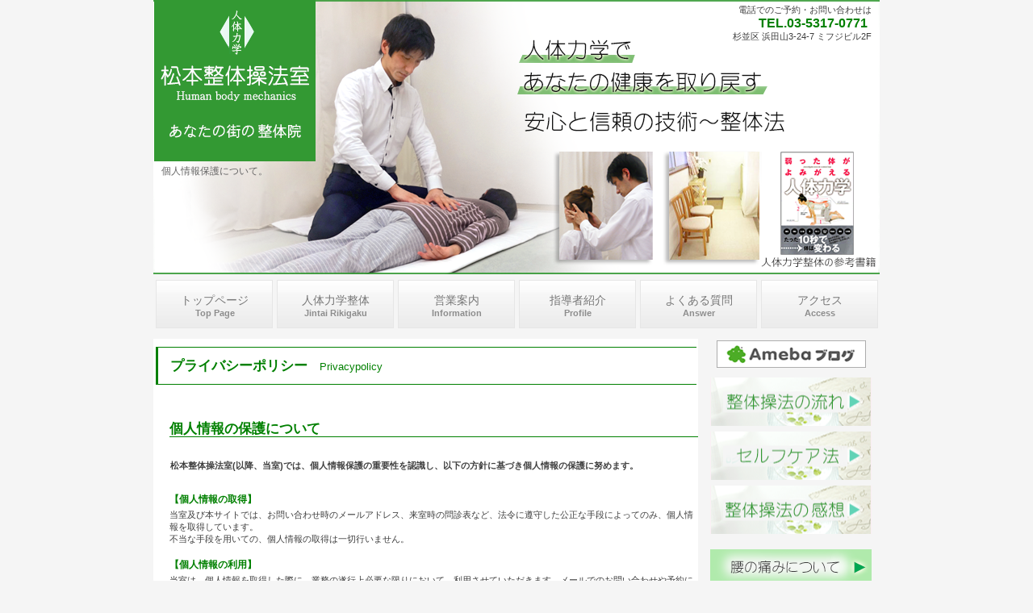

--- FILE ---
content_type: text/html
request_url: http://seitaihou.com/policy.html
body_size: 3092
content:
<!DOCTYPE HTML PUBLIC "-//W3C//DTD HTML 4.01 Transitional//EN" "http://www.w3.org/TR/html4/loose.dtd">
<html lang="ja">
<head>
<meta http-equiv="Content-Type" content="text/html; charset=Shift_JIS">
<meta http-equiv="Content-Style-Type" content="text/css">
<meta http-equiv="Content-Script-Type" content="text/javascript">
<meta name="viewport" content="width=device-width, initial-scale=1">
<meta name="format-detection" content="telephone=no">
<meta name="Keywords" content="杉並区,浜田山,整体">
<meta name="Description" content="松本整体操法室の、プライバシーポリシーです。当室では、個人情報保護の重要性を認識し、以下の方針に基づき個人情報の保護に努めます。">
<title>プライバシーポイシー - 杉並区の松本整体操法室</title>
<link rel="stylesheet" href="hpbparts.css" type="text/css" id="hpbparts">
<link rel="stylesheet" href="container_3Ab_2c_middle.css" type="text/css" id="hpbcontainer">
<link rel="stylesheet" href="main_3Ab_2c.css" type="text/css" id="hpbmain">
<link rel="stylesheet" href="user.css" type="text/css" id="hpbuser">
<script type="text/javascript" src="jquery.min.js"><!-- hpbiptitle jQuery library --></script> <script type="text/javascript" src="move-mainnav.js">hpb-move-mainnav-js</script><script>
  (function(i,s,o,g,r,a,m){i['GoogleAnalyticsObject']=r;i[r]=i[r]||function(){
  (i[r].q=i[r].q||[]).push(arguments)},i[r].l=1*new Date();a=s.createElement(o),
  m=s.getElementsByTagName(o)[0];a.async=1;a.src=g;m.parentNode.insertBefore(a,m)
  })(window,document,'script','https://www.google-analytics.com/analytics.js','ga');

  ga('create', 'UA-84717902-1', 'auto');
  ga('send', 'pageview');

</script> </head>
<body id="hpb-template-03-01b-01" class="hpb-layoutset-02 hpb-responsive">
<div id="hpb-skip"><a href="#hpb-title">本文へスキップ</a></div>
<!-- container -->
<div id="hpb-container">
  <!-- header -->
  <div id="hpb-header">
    <div id="hpb-headerMain">
      <h1>個人情報保護について。</h1>
    </div>
    <div id="hpb-headerLogo"><a href="index.html">井本整体認定、松本整体操法室</a></div>
    <div id="hpb-headerExtra1">
      <p class="address">電話でのご予約・お問い合わせは</p>
      <p class="tel">TEL.03-5317-0771</p>
      <p class="address">杉並区 浜田山3-24-7 ミフジビル2F</p>
    </div>
  </div>
  <!-- header end --><!-- inner -->
  <div id="hpb-inner">
    <!-- wrapper -->
    <div id="hpb-wrapper">
      <!-- page title -->
      <div id="hpb-title">
        <h2><span class="ja">プライバシーポリシー</span><span class="en">privacypolicy</span></h2>
      </div>
      <!-- page title end --><!-- main --><hr>
      <div id="hpb-main">
        <!-- policy -->
        <div id="policy">
          <h3>個人情報の保護について</h3>
          <br>
          <p><strong>松本整体操法室(以降、当室)では、個人情報保護の重要性を認識し、以下の方針に基づき個人情報の保護に努めます。</strong><br>
          
          <h4>【個人情報の取得】</h4>
          当室及び本サイトでは、お問い合わせ時のメールアドレス、来室時の問診表など、法令に遵守した公正な手段によってのみ、個人情報を取得しています。<br>
不当な手段を用いての、個人情報の取得は一切行いません。<br>
          <br>
<h4>【個人情報の利用】</h4>
          当室は、個人情報を取得した際に、業務の遂行上必要な限りにおいて、利用させていただきます。メールでのお問い合わせや予約についての返信、及び各種案内状の通知等を行います。<br>
	<br>
          <h4>【個人情報の開示】</h4>
          当室では、本人の許可なく第三者に個人情報を開示致しません。また、法律の適用を受ける場合や、法的強制力のある請求以外には、いかなる個人情報も開示致しません。<br>
	<br>
          <h4>【個人情報の管理】</h4>
          お預かりした個人情報に関しては、当室における徹底した情報管理のもと、厳重に情報管理・運営に努めています。情報の漏えいを防ぐ為、情報の安全管理を徹底いたします。<br>
	<br>
         <h4>【個人情報の訂正、消去について】</h4>
          当室は、本人から個人情報に対しての、訂正や利用停止等を求める権利に対し、これらの要求があった場合には、迅速に対応いたします。<br>
	<br>
<br>
          <h4>個人情報に関する お問合せ先</h4>
          東京都杉並区浜田山３－２４－７ ミフジビル２F<br>
          ℡ ０３－５３１７－０７７１<br>
          松本整体操法室主宰　松本英樹<br>
          <ol id="flow">
            <li>
          </ol>
          <hr>
           <div id="pagetop"><a href="#hpb-container">このページの先頭へ</a></div>
        </div>
        <!-- policy end -->
      </div>
      <!-- main end -->
    </div>
    <!-- wrapper end --><!-- navi -->
    <div id="hpb-nav">
      <h3 class="hpb-c-index">人体力学整体ナビ</h3>
      <ul>
        <li id="nav-toppage"><a href="index.html"><span class="ja">トップページ</span><span class="en">top&nbsp;page</span></a> 
        <li id="nav-guide"><a href="guide.html"><span class="ja">人体力学整体</span><span class="en">Jintai Rikigaku</span></a> 
        <li id="nav-info"><a href="info.html"><span class="ja">営業案内</span><span class="en">information</span></a> 
        <li id="nav-facilities"><a href="syoukai.html"><span class="ja">指導者紹介</span><span class="en">profile</span></a> 
        <li id="nav-policy"><a href="answer.html"><span class="ja">よくある質問</span><span class="en">answer</span></a> 
        <li id="nav-access"><a href="access.html"><span class="ja">アクセス</span><span class="en">access</span></a> 
      </ul>
    </div>
    <!-- navi end --><!-- aside -->
    <div id="hpb-aside">
      <div id="banner">
        <a href="http://ameblo.jp/matsumotoseitai/" target="_blank"><img src="banner_3Ab_1.png" border="0" style="border-top-width : 0px;border-left-width : 0px;border-right-width : 0px;border-bottom-width : 0px;" width="200" height="38" alt="整体ブログ"></a>
        <h3 class="hpb-c-index">浜田山の整体指導室</h3>
        <ul>
          <li><a href="seitaisouhou.html" id="banner-nagare">整体操法の流れ</a> 
          <li><a href="selfcare.html" id="banner-selfcare">蒸しタオル、温浴法</a> 
          <li><a href="otegami.html" id="banner-letter">整体操法の感想</a> 
        </ul>
        <br>
        <a href="colum-lumbar.html"><img src="menu-lumber.png" border="0" style="border-top-width : 0px;border-left-width : 0px;border-right-width : 0px;border-bottom-width : 0px;" width="200" height="42" alt="腰について"></a>
      </div>
      <hr>
      <div id="shopinfo">
        <h3><span class="en">松本整体操法室</span><span class="ja">杉並区の人体力学整体</span></h3>
        <p>〒168-0065<br>
        東京都杉並区浜田山3-24-7<br>
        ミフジビル2F<br>
        京王井の頭線・浜田山駅<br>
        TEL&nbsp;03-5317-0771&nbsp;</p>
      </div>
    </div>
    <!-- aside end -->
  </div>
  <!-- inner end --><!-- footer -->
  <div id="hpb-footer">
    <div id="hpb-footerMain">
      <p>copyright&copy;&nbsp;Matsumoto Seitai Souhoushitsu&nbsp;all&nbsp;rights&nbsp;reserved.</p>
    </div>
  </div>
  <!-- footer end -->
</div>
<!-- container end --><script type="text/javascript" src="navigation.js">hpb-navigation-js</script> <script type="text/javascript"><!--
var _JustAnalyticsConfig = {
	'siteid': '54673',
	'domain': 'www.seitaihou.com',
	'path': '/',
	'filepath': '/policy.html'
};
// -->
</script><script type="text/javascript" src="http://tracker.kantan-access.com/js/ja.js"></script><noscript><img width="1" height="1" alt="" src="http://tracker.kantan-access.com/jana_tracker/track4ns.gif?sid=54673&t=%83v%83%89%83C%83o%83V%81%5B%83%7C%83C%83V%81%5B+-+%90%99%95%C0%8B%E6%82%CC%8F%BC%96%7B%90%AE%91%CC%91%80%96@%8E%BA&p=%2Fpolicy.html&cs=Shift_JIS"></noscript></body>
</html>

--- FILE ---
content_type: text/css
request_url: http://seitaihou.com/container_3Ab_2c_middle.css
body_size: 2089
content:
@charset "Shift_JIS";

/* 要素リセット */
body{
    margin: 0;
    padding: 0;
    text-align: center;
    font-size : 87%;
    font-family: 'メイリオ' ,Meiryo, 'ヒラギノ角ゴ Pro W3' , 'Hiragino Kaku Gothic Pro' , 'ＭＳ Ｐゴシック' , 'Osaka' ,sans-serif;
    color : #3e3e3e; /* 標準文字色 */
    background-position: top left;
    background-repeat: repeat-x;
    background-color : #f5f5f5;
}
/* Safari用ハック 文字サイズ調整 */
/*\*/
html:first-child body{
    font-size: 70%;
}
/* end */

img{
    border-top: 0;
    border-right: 0;
    border-bottom: 0;
    border-left: 0;
}

/*--------------------------------------------------------
  レイアウト設定
--------------------------------------------------------*/
/* ヘッダー内パーツ */
#hpb-headerMain{
    margin-top: 0;
    margin-right: 0;
    margin-bottom: 0;
    margin-left: 0;
    overflow: hidden;
    position: absolute;
    top: 200px;
    left: 0px;
}

#hpb-headerMain h1{
    width: 170px;
    margin-top: 0;
    margin-right: 0;
    margin-bottom: 0;
    margin-left: 0;
    padding-top: 5px;
    padding-right: 0;
    padding-bottom: 0;
    padding-left: 10px;
    text-align: left;
    font-weight: normal;
    line-height: 15px;
    font-size: 12px;
    color: #666666;
    z-index: 2;
}

#hpb-headerLogo{
    width: 200px;
    float: left;
}

#hpb-headerLogo a{
    width: 200px;
    height: 200px;
    display: block;
    margin-top: 0;
    margin-right: 0;
    margin-bottom: 0;
    margin-left: 1px;
    padding-top: 0;
    padding-right: 0;
    padding-bottom: 0;
    padding-left: 0;
    text-indent: -9999px;
    overflow: hidden;
    background-image : url(logo_3Ab.png);
    background-position: center left;
    background-repeat: no-repeat;
}

#hpb-headerExtra1{
    margin-top: 0;
    margin-right: 10px;
    margin-bottom: 0;
    margin-left: 0;
    padding-top: 5px;
    padding-right: 0;
    padding-bottom: 0;
    padding-left: 0;
    float: right;
}

#hpb-headerExtra1 p.tel{
    /* 電話番号の文字設定 */
    margin-top: 0;
    margin-right: 0;
    margin-bottom: 0;
    margin-left: 0;
    padding-top: 0;
    padding-right: 5px;
    padding-bottom: 0;
    padding-left: 0;
    line-height: 1.2;
    text-align: right;
    color : green;
    font-weight: bold;
    font-size: 1.4em;
}

#hpb-headerExtra1 p.tel span{
    /* 電話番号の「TEL」文字設定 */
    display: block;
    margin-top: 15px;
    font-size: 0.8em;
    font-weight: normal;
    color: #333333;
    padding-right: 0px;
}

#hpb-headerExtra1 p.address{
    /* 住所文字設定 */
    font-size : 1em;
    margin-top: 0;
    margin-right: 0;
    margin-bottom: 0;
    margin-left: 0;
    padding-right: 0;
    padding-bottom: 0;
    padding-left: 0;
    text-align: right;
}

#hpb-headerExtra2
{
}

#hpb-container{
    margin-top: -1px;
    margin-right: auto;
    margin-bottom: 0;
    margin-left: auto;
    position: relative;
    padding-bottom: 0;
    zoom: 1;
}

#hpb-header{
    width: 900px;
    height: 340px;
    margin-right: auto;
    margin-left: auto;
    background-image : url(mainimg_3Ab.png);
    background-position: top center;
    background-repeat: no-repeat;
    position: relative;
}

#hpb-inner{
    position: relative;
    width: 900px;
    padding-top: 70px;
    padding-bottom: 30px;
    margin-left: auto;
    margin-right: auto;
}

.hpb-layoutset-02 #hpb-inner{
    position: relative;
    width: 900px;
    padding-top: 80px;
    padding-bottom: 30px;
    margin-left: auto;
    margin-right: auto;
}

#hpb-inner::after{
    content: ".";
    clear: both;
    height: 0;
    display: block;
    visibility: hidden;
}

#hpb-wrapper{
    width: 675px;
    margin-top: 0;
    margin-right: 0;
    margin-bottom: 0;
    float: left;
  background-color : white;
}

* html #hpb-wrapper{
    width: 671px; /* for IE6 */
}

#hpb-title{
    margin-top: 0;
    margin-right: auto;
    margin-bottom: 0;
    margin-left: auto;
}
.hpb-layoutset-01 #hpb-title
{
}

.hpb-layoutset-02 #hpb-title{
    width: 670px;
    padding-top: 10px;
}

#hpb-main{
    margin-top: 0;
    margin-bottom: 0;
    margin-left : 20px;
    text-align: left;
  margin-right : auto;
}

.hpb-layoutset-01 #hpb-main{
    padding-top: 20px;
}

.hpb-layoutset-02 #hpb-main{
    padding-top: 5px;
}

#hpb-aside{
    width: 220px;
    margin-top: 10px;
    margin-right: 0;
    margin-bottom: 0;
    margin-left: 0;
    float: right;
}

* html #hpb-aside{
    float: none; /* for IE6 */
}

.hpb-layoutset-02 #hpb-aside{
    margin-top: 0px;
}

#hpb-footer{
    width: 900px;
    clear: both;
    margin-top: 7px;
    margin-bottom: 10px;
    margin-right: auto;
    margin-left: auto;
}

#hpb-nav{
    position: absolute;
    top: 0px;
    left: 0px;
    width: 900px;
    height: 67px;
    overflow: hidden;
}

/*--------------------------------------------------------
  デザイン設定
--------------------------------------------------------*/
/* 背景設定 */
body.hpb-layoutset-01
{
}

body.hpb-layoutset-02
{
}

/* コンテンツ配置領域 */

/* ナビゲーション */
#hpb-nav ul{
    margin-top: 6px;
    margin-right: auto;
    margin-bottom: 1px;
    margin-left: auto;
    padding-top: 0;
    padding-right: 0;
    padding-bottom: 0;
    padding-left: 0;
    list-style-type: none;
    overflow: hidden;
}

#hpb-nav ul::after{
    content: ".";
    clear: both;
    height: 0;
    display: block;
    visibility: hidden;
}

#hpb-nav li{
    display: block;
    width: 148px;
    float: left;
    padding-left: 2px;
    height: 60px;
    overflow: hidden;
    background-image : url(menuBg_3Ab_01.png);
    background-position: top center;
    background-repeat: no-repeat;
}


#hpb-nav li a{
    display: block;
    text-align: center;
    height: 60px;
}

#hpb-nav li span.en{
    display: block;
    text-transform: capitalize;
    font-size: 11px;
    font-weight: bold;
    color: #8D8D8D;
    line-height: 15px;
}

#hpb-nav li span.ja{
    display: block;
    font-size: 14px;
    line-height: 18px;
    padding-top: 16px;
    color: #777777;
}

#hpb-nav li a:hover span.ja{
    color: #FFFFFF;
}

#hpb-nav li a:active span.ja{
    color: #FFFFFF;
}

#hpb-nav li a:hover span.en{
    color: #89E2BB;
}

#hpb-nav li a:active span.en{
    color: #89E2BB;
}

#hpb-nav a:link{
    text-decoration: none;
}
#hpb-nav a:visited{
    text-decoration: none;
}

#hpb-nav a:hover{
    text-decoration: none;
    background-image : url(menuBg_3Ab_01_on.png);
    background-position: top center;
    background-repeat: no-repeat;
}
#hpb-nav a:active{
    text-decoration: none;
    background-image : url(menuBg_3Ab_01_on.png);
    background-position: top center;
    background-repeat: no-repeat;
}

/*--------------------------------------------------------
  共通パーツデザイン設定
--------------------------------------------------------*/

/* =======================================================
  レスポンシブル設定
======================================================= */
@media screen and (max-width: 568px) {

	/*--------------------------------------------------------
	  レイアウト設定
	--------------------------------------------------------*/
	/* ヘッダー内パーツ */
	#hpb-headerMain{
		position: relative;
		top: 0;
	}

	#hpb-headerMain h1{
		width: 100%;
		padding-right: 5px;
		padding-bottom: 5px;
		padding-left: 5px;
		box-sizing: border-box;
	}

	#hpb-headerLogo{
		width: 98%;
		float: none;
		margin-right: auto;
		margin-left: auto;
	}

	#hpb-headerLogo a{
		max-width: 100%;
		background-size: contain;
		background-position: top center;
		margin-top: 10px;
		margin-right: auto;
		margin-bottom: 10px;
		margin-left: auto;
	}

	#hpb-headerExtra1{
		width: 98%;
		margin-right: auto;
		margin-left: auto;
		float: none;
	}

	#hpb-headerExtra1 p.tel{
	    /* 電話番号の文字設定 */
		padding-right: 0;
	}

	#hpb-headerExtra1 p.tel span{
	    /* 電話番号の「TEL」文字設定 */
		margin-top: 0;
	}

	#hpb-header{
		width: 100%;
		height: auto;
		background-image : none;
		padding-bottom: 10px;
	}

	#hpb-inner{
		width: 100%;
		padding-top: 0;
	    padding-bottom: 0;
	}

	.hpb-layoutset-02 #hpb-inner{
		width: 100%;
		padding-top: 0;
		padding-bottom: 0;
	}

	#hpb-wrapper{
		width: 100%;
		float: none;
	}

	.hpb-layoutset-01 #hpb-title{
		width: 100%;
	    background-image : url(mainimg_3Ab.png);
	    background-position: top center;
	    background-repeat: no-repeat;
		background-size: contain;
		padding-top: 40%;
	}

	.hpb-layoutset-02 #hpb-title{
		width: 96%;
		padding-top: 20px;
	}

	#hpb-main{
		width: 96%;
		margin-left: auto;
		padding-bottom: 20px;
	}

	.hpb-layoutset-01 #hpb-main{
	    padding-top: 0;
	}


	#hpb-aside{
		width: 96%;
		margin-top: 0;
		margin-right: auto;
		margin-left: auto;
		float: none;
		padding-bottom: 20px;
	}

	#hpb-footer{
		width: 100%;
	}

	#hpb-nav{
		position: relative;
		width: 100%;
		height: auto;
		background-color: #ebebeb;
		border-top-width: 1px;
		border-top-style: solid;
		border-top-color: #e6e6e6;
		border-bottom-width: 1px;
		border-bottom-style: solid;
		border-bottom-color: #e6e6e6;
	}

	/*--------------------------------------------------------
	  デザイン設定
	--------------------------------------------------------*/
	/* 背景設定 */

	/* コンテンツ配置領域 */

	/* ナビゲーション */
	#hpb-nav ul{
		display: none;
		margin-top: 0;
		margin-bottom: 0;

	}

	#hpb-nav li{
		width: 100%;
		float: none;
		padding-left: 0;
		height: auto;
		background-image : none;
		border-top-width: 1px;
		border-top-style: solid;
		border-top-color: #8D8D8D;
	}


	#hpb-nav li a{
		text-align: left;
		height: auto;
		padding-top: 10px;
		padding-right: 10px;
		padding-bottom: 10px;
		padding-left: 10px;
	}

	#hpb-nav li span.en{
		line-height: 1.4;
	}

	#hpb-nav li span.ja{
		line-height: 1.4;
		padding-top: 0;
	}

	#hpb-nav a:hover{
		background-image: none;
		background-color: #39ce8f;
	}
	#hpb-nav a:active{
		background-image: none;
		background-color: #39ce8f;
	}

	/*--------------------------------------------------------
	  共通パーツデザイン設定
	--------------------------------------------------------*/
}

--- FILE ---
content_type: text/css
request_url: http://seitaihou.com/main_3Ab_2c.css
body_size: 3015
content:
@charset "Shift_JIS";

/*--------------------------------------------------------
  共通レイアウトパーツ設定
--------------------------------------------------------*/
/* フッター内パーツ */
#hpb-footerMain {
}

#hpb-footerMain p{
    /* コピーライト文字設定 */
    margin-top: 0;
    margin-bottom: 0;
    padding-top: 0;
    padding-bottom: 0;
    padding-right: 0;
    font-size: 1em;
    text-align: center;
    line-height: 40px;
    color: #666666;
    border-top-width: 1px;
    border-top-style: solid;
    border-top-color: #666666;
}

#hpb-footerLogo {
}

#hpb-footerExtra1 {
}

#hpb-footerExtra2 {
}

/* サイドブロック内パーツ */

/* バナー */
#banner{
    overflow: hidden;
}

#banner ul{
    margin-top: 9px;
    margin-right: 0;
    margin-bottom: 0;
    margin-left: 0;
    padding-top: 0;
    padding-right: 0;
    padding-bottom: 0;
    padding-left: 0;
    list-style-type: none;
}

#banner li{
    display: block;
    width: 200px;
    margin-left: auto;
    margin-right: auto;
    margin-bottom: 07px;
}

#banner li a{
    display: block;
    height : 60px;
    text-indent: -9999px;
    overflow: hidden;
}

#banner a#banner-nagare{
    /* 診療時間バナー */
    background-image : url(banner_3Ab_01.png);
    background-position: center center;
    background-repeat: no-repeat;
}

#banner a#banner-selfcare{
    /* アクセスバナー */
    background-image : url(banner_3Ab_02.png);
    background-position: center center;
    background-repeat: no-repeat;
}

#banner a#banner-letter{
    /* その他バナー */
    background-image : url(banner_3Ab_03.png);
    background-position: center center;
    background-repeat: no-repeat;
}

/* 店舗情報 */
#shopinfo{
	width: 180px;
	margin-top: 10px;
	padding-top: 10px;
	padding-bottom: 10px;
	padding-left: 10px;
	padding-right: 10px;
	margin-left: 10px;
	margin-right: 10px;
	border-width: 1px;
	border-style: solid;
	border-color: green;
	background-color : #ffffff;
	margin-bottom: 10px;
}

#shopinfo h3{
    color : green;
    font-size: 1.0em;
    text-align: left;
    margin-top: 0;
    padding-top: 0;
    margin-bottom: 0;
}

#shopinfo span.ja{
    display: none;
}

#shopinfo p{
    padding-top: 0;
    margin-top: 0.1em;
    margin-left: auto;
    margin-right: auto;
    margin-bottom: 0.2em;
    line-height: 1.5;
}

/*--------------------------------------------------------
  ナビゲーションデザイン設定
--------------------------------------------------------*/

#hpb-nav li a {
    /* ナビゲーション文字設定 */
}


/*--------------------------------------------------------
  基本パーツデザイン設定
--------------------------------------------------------*/

/* リンク文字色 */
a:link{
	color: blue;
	text-decoration: none;
}
a:visited{
	color: purple;
	text-decoration: none;
}
a:hover{
	color: #35bb5e;
	text-decoration: underline;
}
a:active{
	color: green;
	text-decoration: underline;
}

#hpb-skip{
    /* ヘッダースキップの非表示 */
    height: 1px;
    margin: 0;
    padding: 0;
    overflow: hidden;
    text-indent: -9999px;
}

p{
    margin-top: 0.5em;
    margin-bottom: 2em;
    padding-right: 0.1em;
    padding-left: 0.1em;
    line-height: 1.4;
    text-align: left;
}

p.large{
    margin-bottom: -0.5em;
}
p.indent{
    padding-left: 15px;
    background-image : url(point_3Ab.png);
    background-position: 3px 4px;
    background-repeat: no-repeat;
}

.left{
    float: left;
}
.right{
    float: right;
}

hr{
    width: 100%;
    height: 1px;
    margin-top: 10px;
    margin-right: auto;
    margin-bottom: 20px;
    margin-left: auto;
    padding-top: 0;
    padding-right: 0;
    padding-bottom: 0;
    padding-left: 0;
    clear: both;
    border-top-width: 1px;
    border-top-style: none;
    border-right-width: 1px;
    border-right-style: none;
    border-left-width: 1px;
    border-left-style: none;
    color: #ffffff;
    border-bottom-width: 1px;
    border-bottom-style: none;
}

.hpb-layoutset-02 h2{
	border-top-width: 1px;
	border-top-style: solid;
	border-top-color: green;
	border-bottom-width: 1px;
	border-bottom-style: solid;
	border-bottom-color: green;
	border-left-width: 3px;
	border-left-style: solid;
	border-left-color: green;
	margin-top: 0px;
	margin-right: auto;
	margin-bottom: 0px;
	margin-left: auto;
	height: 45px;
	text-align: left;
	overflow: hidden;
	line-height: 45px;
}

.hpb-layoutset-02 h2 span.ja{
	font-size: 1em;
	color: green;
	padding-right: 0px;
	padding-left: 15px;
	padding-bottom: 3px;
	padding-top: 3px;
}

.hpb-layoutset-02 h2 span.en{
	font-size: 0.8em;
	color: green;
	font-weight: normal;
	padding-left: 15px;
	text-transform: capitalize;
}

#hpb-wrapper h3{
	margin-top: 10px;
	margin-right: 0px;
	margin-bottom: 10px;
	margin-left: 0px;
	padding-top: 0px;
	padding-left: 0px;
	padding-bottom: 0px;
	font-size: 1.5em;
	line-height: 18px;
	border-bottom-width: 1px;
	border-bottom-style: solid;
	border-bottom-color: green;
	text-align: left;
	color: green;
}

#hpb-wrapper h3 span.en{
    padding-right: 10px;
    text-transform: capitalize;
    font-family: Arial,Helvetica,Verdana,sans-serif;
}

#hpb-wrapper h3 span.ja {
}

h3.hpb-c-index{
    height: 1px;
    margin: 0;
    padding: 0;
    overflow: hidden;
    text-indent: -9999px;
    background: none;
    border-bottom-style: none;
}

h4{
	margin-top: 0px;
	margin-right: 0px;
	margin-bottom: 0px;
	margin-left: 0px;
	padding-top: 5px;
	padding-right: 10px;
	padding-bottom: 5px;
	padding-left: 0px;
	text-align: left;
	font-size: 1.1em;
	line-height: 1.2;
	font-weight: bold;
	color: green;
}

h5{
    display: inline;
    margin-top: 0;
    margin-bottom: 0;
    padding-left: 15px;
    text-align: left;
    background-image : url(point_3Ab.png);
    background-position: 3px 7px;
    background-repeat: no-repeat;
    font-size: 1.1em;
    line-height: 1.5;
    font-weight: normal;
}

table{
    margin-top: 5px;
    margin-right: auto;
    margin-bottom: 5px;
    margin-left: 0;
    border-collapse: collapse;
    border-top-width: 1px;
    border-top-style: solid;
    border-top-color: #dddddd;
    border-left-width: 1px;
    border-left-style: solid;
    border-left-color: #dddddd;
}

table th{
	padding-top: 5px;
	padding-right: 15px;
	padding-bottom: 5px;
	padding-left: 15px;
	text-align: left;
	background-color : #179e14;
	border-bottom-width: 1px;
	border-bottom-style: solid;
	border-bottom-color : #dddddd;
	border-right-width: 1px;
	border-right-style: solid;
	border-right-color : #dddddd;
	color : #ffffff;
}

table td{
    padding-top: 5px;
    padding-right: 15px;
    padding-bottom: 5px;
    padding-left: 15px;
    text-align: left;
    border-bottom-width: 1px;
    border-bottom-style: solid;
    border-bottom-color: #dddddd;
    border-right-width: 1px;
    border-right-style: solid;
    border-right-color: #dddddd;
}

/* フォームパーツ設定 */
input.button{
    margin-top: 10px;
    margin-bottom: 15px;
}

textarea{
    width : 380px;
    height: 200px;
}

input.l{
    width: 380px;
}
input.m{
    width: 250px;
}
input.s{
    width: 50px;
}


/* メインコンテンツ内基本パーツ */

#hpb-main ul{
	float: left;
	margin-top: 0px;
	margin-right: 0px;
	margin-bottom: 0px;
	margin-left: 0px;
	padding-top: 0px;
	padding-right: 0px;
	padding-bottom: 0px;
	padding-left: 0px;
	list-style-type: none;
	border-left-width: 3px;
	border-left-style: solid;
	border-left-color: green;
}

#hpb-main ul li{
    text-align: left;
    line-height: 1.4;
    padding-top: 5px;
    padding-right: 0;
    padding-bottom: 5px;
    padding-left: 25px;
    width: 480px;
    background-image : url(point_3Ab.png);
    background-position: 13px 12px;
    background-repeat: no-repeat;
}

#hpb-main dl{
    margin-top: 0;
    margin-right: 0;
    margin-bottom: 20px;
    margin-left: 0;
    padding-top: 0;
    padding-right: 0;
    padding-bottom: 0;
    padding-left: 0;
}

#hpb-main dt{
    float: left;
    margin-top: 0;
    margin-right: 0;
    margin-bottom: 0;
    margin-left: 0;
    text-align: left;
    line-height: 1.4;
    font-weight: normal;
    width: 9em !important;
    padding-top: 5px;
    padding-right: 0;
    padding-bottom: 2px;
    padding-left: 15px;
    background-image : url(point_3Ab.png);
    background-position: 3px 10px;
    background-repeat: no-repeat;
}

#hpb-main dd{
    margin-top: 0;
    margin-right: 0;
    margin-bottom: 0;
    margin-left: 0;
    padding-top: 5px;
    padding-right: 0;
    padding-bottom: 2px;
    text-align: left;
    line-height: 1.4;
    padding-left: 11em;
    border-bottom-width: 1px;
    border-bottom-style: solid;
    border-bottom-color: #dddddd;
}

* #hpb-main dd{
    height: 1%; /* for IE6 */
}

#hpb-main dl::after{
    content: ".";
    clear: both;
    height: 0;
    display: block;
    visibility: hidden;
}

#hpb-main img.left{
    margin-top: 5px;
    margin-right: 20px;
    margin-bottom: 10px;
    float: left;
}

#hpb-main img.right{
    margin-top: 5px;
    margin-bottom: 10px;
    margin-left: 20px;
    float: right;
}

#pagetop{
    clear: left;
    float: right;
    padding-top: 10px;
    margin-right: auto;
    margin-bottom: 20px;
    margin-left: auto;
    padding-left: 5px;
}

#pagetop a{
    /* ページの先頭へのリンク設定 */
    display: block;
    margin-left: 0;
    margin-right: auto;
    margin-top: 20px;
    background-image : url(returnTop_3Ab.png);
    background-position: center left;
    background-repeat: no-repeat;
    width: 132px;
    height: 17px;
    text-align: left;
    text-indent: -9999px;
    overflow: hidden;
}


/* トップページ デザイン定義 */
.hpb-layoutset-01 #hpb-title h2{
	width : 650px;
	font-size: 1.3em;
	text-align: left;
	overflow: hidden;
	color: green;
	border-top-width: 1px;
	border-top-style: solid;
	border-top-color : silver;
	border-bottom-width: 1px;
	border-bottom-style: solid;
	border-bottom-color : silver;
  line-height : 45px;
  border-left-color : transparent;
  border-left-style : solid;
  margin-left : 3px;
  padding-top : 3px;
  margin-bottom : 1px;
}

#toppage-news{
    padding-bottom: 5px;
}

#toppage #toppage-news h3{
    border-bottom-width: 0px;
    border-bottom-style: none;
    padding-top: 20px;
    padding-right: 30px;
    margin-bottom: 0px;
    float: left;
    min-height: 136px;
}

* html #toppage #toppage-news h3{
    width: 120px;
    height: 136px;
}

#toppage-news h3 span.en{
    display: block;
    margin-top: 0px;
    margin-left: 15px;
    font-size: 13px;
    font-weight: normal;
    color : green;
    text-transform: uppercase;
}

#toppage-news h3 span.ja{
	display: block;
	font-size: 16px;
	height: 35px;
	margin-top: -35px;
	padding-left: 10px;
	padding-top: 0px;
	color: #333333;
	font-weight: normal;
	margin-bottom: 0px;
	border-left-width: 5px;
	border-left-style: solid;
	border-left-color: green;
}

#toppage-news h4{
    color : green;
    padding-top: 3px;
}

/* 治療方針ページ デザイン定義 */
#flow{
    margin-left: 0;
    margin-right: 0;
    padding-left: 0;
    padding-right: 0;
    zoom: 1;
}

#flow li{
    display: block;
    background-image : url(arrow_3Ab.png);
    background-position: left top;
    background-repeat: no-repeat;
    padding-top: 38px;
    padding-bottom: 15px;
    padding-left: 150px;
    list-style-type: none;
    line-height: 1.5;
}

* html #flow li{
    padding-left: 300px; /* for IE6 */
}

#flow li:first-child{
    background-image: none;
    padding-top: 10px;
}

#flow li h4{
    float: left;
    width: 150px;
    margin-left: -150px;
    margin-top: -3px;
    text-align: center;
}


/* =======================================================
  レスポンシブル設定
======================================================= */
@media screen and (max-width: 568px) {

	/*--------------------------------------------------------
	  共通レイアウトパーツ設定
	--------------------------------------------------------*/
	/* フッター内パーツ */

	#hpb-footerMain p{
	    /* コピーライト文字設定 */
	    padding-top: 10px;
	    padding-bottom: 0;
	    padding-right: 5px;
		padding-left: 5px;
		line-height: 1.4;
		word-break: break-all;
	}

	/* サイドブロック内パーツ */

	/* バナー */

	#banner ul{
		margin-top: 0;
	}

	#banner li{
		max-width: 100%;
	}

	#banner a#banner-nagare{
	    /* 診療時間バナー */
		background-size: contain;
		background-position : top center;
	}

	#banner a#banner-selfcare{
	    /* アクセスバナー */
		background-size: contain;
		background-position : top center;
	}

#banner a#banner-letter{
    /* その他バナー */
		background-size: contain;
		background-position : top center;
}

	/* 店舗情報 */
	#shopinfo{
		max-width: 100%;
	}

	/*--------------------------------------------------------
	  ナビゲーションデザイン設定
	--------------------------------------------------------*/

	#hpb-nav h3.hpb-c-index{
		width: 27px;
		height: 20px;
		background-image : url(btn_menu.png);
		background-position: top left;
		background-repeat: no-repeat;
		margin-left: 10px;
		margin-top: 10px;
		margin-bottom: 10px;
		overflow: hidden;
		text-indent: -9999px;
		cursor: pointer;
	}

	/*--------------------------------------------------------
	  基本パーツデザイン設定
	--------------------------------------------------------*/

	p{
	    padding-right: 0;
	    padding-left: 0;
	}

	.hpb-layoutset-02 h2{
		height: auto;
		line-height: 1.4;
		padding-top: 10px;
		padding-bottom: 10px;
		box-sizing: border-box;
		word-break: break-all;
	}

	.hpb-layoutset-02 h2 span.ja{
		display: inline-block;
	}

	.hpb-layoutset-02 h2 span.en{
		display: inline-block;
	}

	#hpb-wrapper h3{
		line-height: 1.4;
	}

	h4{
	    padding-right: 0;
	}

	table{
		width: 100%;
		margin-left: auto;
		box-sizing: border-box;
	}

	/* フォームパーツ設定 */
	textarea{
		width: 96%;
	}
	input.l{
		width: 96%;
	}
	input.m{
		width: 60%;
	}
	input.s{
		width: 30%;
	}


	/* メインコンテンツ内基本パーツ */

	#hpb-main ul{
		float: none;
		border-left-width: 0;
	}
	
	#hpb-nav ul.toggled-on{
		display: block;
	}
	
	#hpb-main ul li{
		width: 100%;
		padding-left: 15px;
		background-position: 0 12px;
		box-sizing: border-box;
	}

	#hpb-main dt{
		float: none;
		max-width: 100%;
		box-sizing: border-box;
	}

	#hpb-main dd{
		padding-left: 15px;
	}

	#hpb-main img.left{
		margin-right: 0;
		float: none;
	}

	#hpb-main img.right{
		margin-left: 0;
		float: none;
	}

	#pagetop{
		float: none;
		margin-bottom: 0;
		padding-left: 0;
	}

	#pagetop a{
	    /* ページの先頭へのリンク設定 */
		margin-right: 0;
		margin-left: auto;
	}


	/* トップページ デザイン定義 */
	.hpb-layoutset-01 #hpb-title h2{
		width: 96%;
		margin-top: 0;
		margin-right: auto;
		margin-left: auto;
	}

	#toppage-news{
		margin-top: 50px;
	}

	#toppage #toppage-news h3{
		padding-top: 0;
		padding-right: 30px;
		padding-bottom: 20px;
		float: none;
		min-height: 0;
	}
	
	#toppage-news h3 span.ja{
		height: auto;
		min-height: 35px;
	}

	/* 治療方針ページ デザイン定義 */

	#flow li{
		padding-left: 0;
	}

	#flow li h4{
		float: none;
		width: 100%;
		margin-left: 0;
		text-align: left;
	}
}

--- FILE ---
content_type: text/css
request_url: http://seitaihou.com/user.css
body_size: 404
content:
@charset "Shift_JIS";

/*--------------------------------------------------------
  フルCSSプロフェッショナルテンプレート部品設定
--------------------------------------------------------*/

.hpb-parts-cnt-style {
    border-color: #dddddd;
}

.hpb-parts-hl-style {
	padding-top: 0.3em;
	padding-bottom: 0.3em;
	padding-left: 0.3em;
	border-color: green;
	padding-right: 0.3em;
}

.hpb-parts-cbox-style {
    border-color: #dddddd;
}

.hpb-parts-hr-style {
    border-color: #dddddd;
}

.hpb-parts-pbox-style {
    border-color: #dddddd;
}
.hpb-parts-pbox-style h4 {
    padding: 0px !important;
}

.hpb-parts-blist-style {
	border-color: green;
}
a.hpb-parts-blist-style:link {
	color: green;
}
a.hpb-parts-blist-style:visited {
	color: green;
}
a.hpb-parts-blist-style:hover {
	color: #f6f6f6;
	background-color: green;
}
a.hpb-parts-blist-style:active {
	color: #f6f6f6;
	background-color: green;
}

/*--------------------------------------------------------
  ユーザー設定スタイル
--------------------------------------------------------*/

/* =======================================================
  レスポンシブル設定
======================================================= */
@media screen and (max-width: 568px) {

	.hpb-parts-hl-style {
		line-height: 100% !important;
	}

}

--- FILE ---
content_type: text/plain
request_url: https://www.google-analytics.com/j/collect?v=1&_v=j102&a=589227627&t=pageview&_s=1&dl=http%3A%2F%2Fseitaihou.com%2Fpolicy.html&ul=en-us%40posix&dt=%E3%83%97%E3%83%A9%E3%82%A4%E3%83%90%E3%82%B7%E3%83%BC%E3%83%9D%E3%82%A4%E3%82%B7%E3%83%BC%20-%20%E6%9D%89%E4%B8%A6%E5%8C%BA%E3%81%AE%E6%9D%BE%E6%9C%AC%E6%95%B4%E4%BD%93%E6%93%8D%E6%B3%95%E5%AE%A4&sr=1280x720&vp=1280x720&_u=IEBAAEABAAAAACAAI~&jid=1842062185&gjid=1022410468&cid=1688855122.1770152145&tid=UA-84717902-1&_gid=1914165101.1770152145&_r=1&_slc=1&z=2011705341
body_size: -450
content:
2,cG-1KF5GZ4PGE